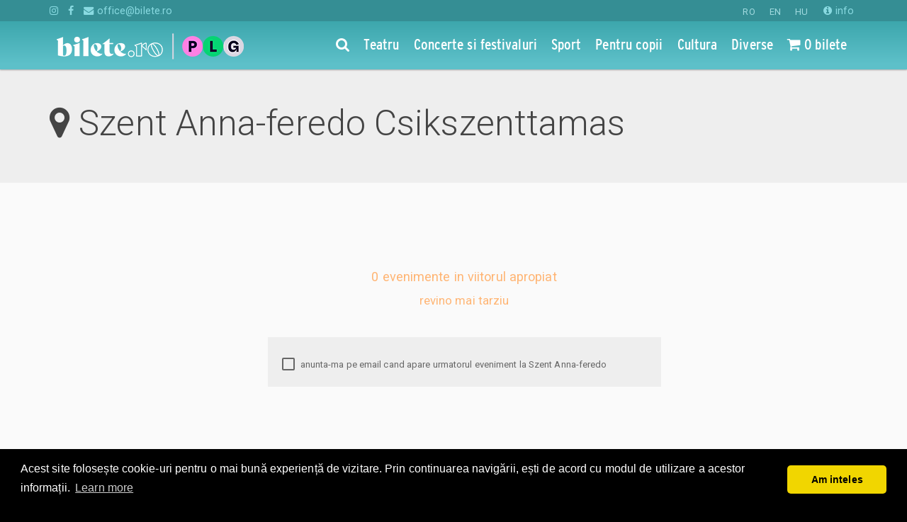

--- FILE ---
content_type: text/html; charset=utf-8
request_url: https://www.bilete.ro/csikszenttamas/szent-anna-feredo/
body_size: 11221
content:

<!DOCTYPE html>
<html lang="ro">
<head>
	<title>Szent Anna-feredo</title>
	<meta charset="utf-8">
	<meta http-equiv="X-UA-Compatible" content="IE=edge">
	<meta name="referrer" content="origin">
	<meta name="viewport" content="width=device-width, initial-scale=1">
    
    <meta name="title" content="Szent Anna-feredo | Bilete.ro">


	<meta name="description" content="Bilete la Szent Anna-feredo Csikszenttamas. ">
	<meta name="keywords" content="">

	<meta property="og:url" content="https://www.bilete.ro/csikszenttamas/szent-anna-feredo/" />
	<meta property="og:type" content="website" />
	<meta property="og:title" content="Szent Anna-feredo" />
	
	

<script type="application/ld+json">
	{"@context":"http://schema.org","@type":"EventVenue","name":"Szent Anna-feredo","url":"https://www.bilete.ro/csikszenttamas/szent-anna-feredo/","address":{"@type":"PostalAddress","postalCode":"","addressLocality":"Csikszenttamas","addressRegion":"","addressCountry":""}}
</script>



	<meta property="fb:app_id" content="2141417946111261" />
	<meta property="og:site_name" content="Bilete.ro" />
	<meta name="facebook-domain-verification" content="daef7v6zfyw0urufbowgph7zyqe1we" />


	<meta name="theme-color" content="#49ccd3" />
	<link rel="apple-touch-icon-precomposed" sizes="57x57" href="//static.bilete.ro/images/favicon_new/apple-touch-icon-57x57.png" />
	<link rel="apple-touch-icon-precomposed" sizes="114x114" href="//static.bilete.ro/images/favicon_new/apple-touch-icon-114x114.png" />
	<link rel="apple-touch-icon-precomposed" sizes="72x72" href="//static.bilete.ro/images/favicon_new/apple-touch-icon-72x72.png" />
	<link rel="apple-touch-icon-precomposed" sizes="144x144" href="//static.bilete.ro/images/favicon_new/apple-touch-icon-144x144.png" />
	<link rel="apple-touch-icon-precomposed" sizes="60x60" href="//static.bilete.ro/images/favicon_new/apple-touch-icon-60x60.png" />
	<link rel="apple-touch-icon-precomposed" sizes="120x120" href="//static.bilete.ro/images/favicon_new/apple-touch-icon-120x120.png" />
	<link rel="apple-touch-icon-precomposed" sizes="76x76" href="//static.bilete.ro/images/favicon_new/apple-touch-icon-76x76.png" />
	<link rel="apple-touch-icon-precomposed" sizes="152x152" href="//static.bilete.ro/images/favicon_new/apple-touch-icon-152x152.png" />
	<link rel="icon" type="image/png" href="//static.bilete.ro/images/favicon_new/favicon-196x196.png" sizes="196x196" />
	<link rel="icon" type="image/png" href="//static.bilete.ro/images/favicon_new/favicon-96x96.png" sizes="96x96" />
	<link rel="icon" type="image/png" href="//static.bilete.ro/images/favicon_new/favicon-32x32.png" sizes="32x32" />
	<link rel="icon" type="image/png" href="//static.bilete.ro/images/favicon_new/favicon-16x16.png" sizes="16x16" />
	<link rel="icon" type="image/png" href="//static.bilete.ro/images/favicon_new/favicon-128.png" sizes="128x128" />
	<meta name="application-name" content="Bilete la teatru, concerte, meciuri, evenimente pentru copii"/>
	<meta name="msapplication-TileColor" content="#49ccd3" />
	<meta name="msapplication-TileImage" content="//static.bilete.ro/images/favicon_new/mstile-144x144.png" />
	<meta name="msapplication-square70x70logo" content="//static.bilete.ro/images/favicon_new/mstile-70x70.png" />
	<meta name="msapplication-square150x150logo" content="//static.bilete.ro/images/favicon_new/mstile-150x150.png" />
	<meta name="msapplication-wide310x150logo" content="//static.bilete.ro/images/favicon_new/mstile-310x150.png" />
	<meta name="msapplication-square310x310logo" content="//static.bilete.ro/images/favicon_new/mstile-310x310.png" />

	<!--start-marker:styles-->
	<link href="/cssbundles/lib?v=pEPeLP4K5i81tomVFLpxIM55vkXYQwDv6Gp3tzQD0Ls1" rel="stylesheet"/>

	
	<link href="/cssbundles/app?v=_ekFm6v3Cx4agnZZHfcX2USdvW8gdKgryUzjLg8yhyo1" rel="stylesheet"/>

	<link href="https://fonts.googleapis.com/css?family=Poppins&display=swap" rel="stylesheet" />
	
	<link rel="stylesheet" type="text/css" href="//cdnjs.cloudflare.com/ajax/libs/cookieconsent2/3.0.3/cookieconsent.min.css" />
	
	<!--end-marker:styles-->

	
	<style>
	.grecaptcha-badge {
		display: none !important;
	}	
	</style>

	<!--[if lt IE 9]>
	<script src="//static.bilete.ro/html5shiv-3.7.2.min.js"></script>
	<script src="//static.bilete.ro/respond-1.4.2.min.js"></script>
	<script src="//static.bilete.ro/jquery/jquery-1.12.4.min.js"></script>
	<script src="//static.bilete.ro/jquery/jquery-migrate-1.2.1.min.js"></script>
	<![endif]-->
	<!--[if !(lt IE 9)]> -->
	<script src="//static.bilete.ro/jquery/jquery-2.2.3.min.js"></script>
	<script src="//static.bilete.ro/jquery/jquery-migrate-1.4.1.min.js"></script>
	<!-- <![endif]-->
    <!--
	<script id="Cookiebot" src="https://consent.cookiebot.com/uc.js" data-cbid="9c2347fb-f60b-488c-9a55-31f7776d90ee" data-blockingmode="auto" type="text/javascript"></script>
    -->

	<!-- headScripts -->
	
	<!-- /headScripts -->
	<script>
		(function(i,s,o,g,r,a,m){i['GoogleAnalyticsObject']=r;i[r]=i[r]||function(){
		(i[r].q=i[r].q||[]).push(arguments)},i[r].l=1*new Date();a=s.createElement(o),
		m=s.getElementsByTagName(o)[0];a.async=1;a.src=g;m.parentNode.insertBefore(a,m)
		})(window,document,'script','https://www.google-analytics.com/analytics.js','ga');
		/*
		ga('create', 'UA-2510520-1', 'auto');
		*/

	</script>
	
	<!-- Google Tag Manager -->
	<script>(function(w,d,s,l,i){w[l]=w[l]||[];w[l].push({'gtm.start':
	new Date().getTime(),event:'gtm.js'});var f=d.getElementsByTagName(s)[0],
	j=d.createElement(s),dl=l!='dataLayer'?'&l='+l:'';j.async=true;j.src=
	'https://www.googletagmanager.com/gtm.js?id='+i+dl;f.parentNode.insertBefore(j,f);
	})(window,document,'script','dataLayer','GTM-T998TVZ');</script>
	<!-- End Google Tag Manager -->

	<!-- Google tag (gtag.js) -->
	<script async src="https://www.googletagmanager.com/gtag/js?id=G-Q4S4NMDJBD"></script>
	<script> 
		window.dataLayer = window.dataLayer || []; 
		function gtag(){dataLayer.push(arguments);} 
		gtag('js', new Date()); 
		gtag('config', 'G-Q4S4NMDJBD');
	</script>

	<!-- Google Tag Manager The Mission -->
	
	<!-- End Google Tag Manager -->
	
	<script src="//cdnjs.cloudflare.com/ajax/libs/cookieconsent2/3.0.3/cookieconsent.min.js"></script>
	<script>
	window.addEventListener("load", function(){
	window.cookieconsent.initialise({
	  "palette": {
		"popup": {
		  "background": "#000"
		},
		"button": {
		  "background": "#f1d600"
		}
	  },
	  "theme": "classic",
	  "content": {
		"message": "Acest site folosește cookie-uri pentru o mai bună experiență de vizitare. Prin continuarea navigării, ești de acord cu modul de utilizare a acestor informații.",
		"dismiss": "Am inteles",
		"href": "https://www.bilete.ro/info/despre-noi/cookies/"
	  }
	})});
	</script>
	
	<!-- Facebook Pixel Code -->
	<script>
	!function(f,b,e,v,n,t,s)
	{if(f.fbq)return;n=f.fbq=function(){n.callMethod?
	n.callMethod.apply(n,arguments):n.queue.push(arguments)};
	if(!f._fbq)f._fbq=n;n.push=n;n.loaded=!0;n.version='2.0';
	n.queue=[];t=b.createElement(e);t.async=!0;
	t.src=v;s=b.getElementsByTagName(e)[0];
	s.parentNode.insertBefore(t,s)}(window,document,'script',
	'https://connect.facebook.net/en_US/fbevents.js');
	fbq('init', '2141417946111261'); 
	</script>
	<!-- End Facebook Pixel Code -->
	
	<!-- OneSignal -->
	<script src="https://cdn.onesignal.com/sdks/OneSignalSDK.js" async=""></script>
	<script>
	   var OneSignal = window.OneSignal || [];
		var initConfig = {
			appId: "a7f81c82-7939-4f33-b900-f593ef8a809c",
			notifyButton: {
				enable: true
			},
		};
		OneSignal.push(function () {
			OneSignal.init(initConfig);
		});
	</script>
	<!-- /OneSignal -->


	<script>fbq('track', 'PageView');</script>
</head>
<body class="body-navbar-fixed-top">

	<!-- Google Tag Manager (noscript) -->
	<noscript><iframe src="https://www.googletagmanager.com/ns.html?id=GTM-T998TVZ"
	height="0" width="0" style="display:none;visibility:hidden"></iframe></noscript>
	<!-- End Google Tag Manager (noscript) -->

	<!-- Google Tag Manager (noscript) The Mission -->
	
	<!-- End Google Tag Manager (noscript) -->
	
	<!-- Facebook Pixel Code -->
	<noscript>
		<img height="1" width="1" src="https://www.facebook.com/tr?id=2141417946111261&ev=PageView&noscript=1"/>
	</noscript>
	<!-- End Facebook Pixel Code -->

	<div class="preloader-overlay">
		<div class="preloader-spinner">
			<div class="loading-dots">
				<div class="bounce1"></div>
				<div class="bounce2"></div>
				<div class="bounce3"></div>
			</div>
			
		</div>
	</div>
	<!--
	<div id="consent-banner"></div> <div id="teconsent"> <script type="text/javascript" async="async" src="https://consent.trustarc.com/v2/notice/zoflnb"></script> </div>
	-->
	

	

	<!--nav start-->
	<nav id="mainnav" class="navbar navbar-inverse navbar-fixed-top">
		<div class="extra-navbar">
			<div class="container">
				<ul class="list-inline list-unstyled pull-right">
					<li class="">

<form action="/csikszenttamas/szent-anna-feredo/" class="form-horizontal" enctype="multipart/form-data" method="post">	<input type="hidden" name="ReturnUrl" value="/csikszenttamas/szent-anna-feredo/" />
		<button class="btn btn-link active" type="submit" name="NewLanguageCode" value="ro">RO</button>
		<button class="btn btn-link " type="submit" name="NewLanguageCode" value="en">EN</button>
		<button class="btn btn-link " type="submit" name="NewLanguageCode" value="hu">HU</button>
<input name='ufprt' type='hidden' value='[base64]' /></form></li>
					<li class="visible-xs-inline"><a href="/info/despre-noi/contact/"><i class="fa fa-info-circle"></i> contact</a></li>
					<li class="hidden-xs"><a href="/info/"><i class="fa fa-info-circle"></i> info</a></li>
					
				</ul>
				<ul class="list-inline list-unstyled">
					<li class="hidden-xs"><a target="_blank" href="https://instagram.com/bilete.ro/"><i class="fa fa-instagram" aria-hidden="true"></i></a></li>
					<li class="hidden-xs"><a target="_blank" href="https://www.facebook.com/bilete.ro/"><i class="fa fa-facebook" aria-hidden="true"></i></a></li>
					<li class="hidden-xs"><a href="mailto:office@bilete.ro" title=""><i class="fa fa-envelope" aria-hidden="true"></i> office@bilete.ro</a></li>

				</ul>
			</div>
		</div>
		<!--start-marker:main-navbar-->
		
<div class="main-navbar navbar-bg-v1">
	<div class="container">
		<div class="navbar-header">
			<button type="button" class="navbar-toggle collapsed" data-toggle="collapse" data-parent="#mainnav" data-target="#navbar_menu">
				<i class="fa fa-bars"></i>
			</button>
			<button type="button" class="navbar-toggle collapsed hidden-homepage" data-toggle="collapse" data-parent="#mainnav" data-target="#navbar_search" onclick="setTimeout(function () { $('#navbar_search:visible .searchbox').focus(); }, 300);">
				<i class="fa fa-search" aria-hidden="true"></i>
			</button>
			<button type="button" class="navbar-toggle collapsed" data-toggle="collapse" data-parent="#mainnav" data-target="#navbar_cart">
				<i class="fa fa-shopping-cart" aria-hidden="true"></i>
			</button>
			
		<a class="navbar-brand" href="/">
			<img src="//www.bilete.ro/images/piletilevi/biletero_logo_white_optimized.png" alt="Bilete.ro" class="img-site-logo small-logo visible-xs-inline" />
			<img src="//www.bilete.ro/images/piletilevi/biletero_logo_white_optimized.png" alt="Bilete.ro" class="img-site-logo small-logo hidden-xs" />
			
		</a>
		</div>
		<div class="collapse navbar-collapse" id="navbar_menu">
			<ul class="nav navbar-nav navbar-right">
				<li class="hidden-xs hidden-homepage">
					<a href="/cauta/"><i class="fa fa-search"></i></a>
				</li>
				<li class="navbar-activeable-id-1078 visible-xs-block"><a href="/">Prima pagina</a></li>
				<li class="navbar-activeable-id-1142">
					<a href="/categorii/teatru/" title="Teatru"><span class="underline-on-hover">Teatru</span></a>
				</li>
				<li class="navbar-activeable-id-1144">
					<a href="/categorii/concerte/" title="Concerte si festivaluri"><span class="underline-on-hover">Concerte si festivaluri</span></a>
				</li>
				<li class="navbar-activeable-id-1143">
					<a href="/categorii/sport/" title="Sport"><span class="underline-on-hover">Sport</span></a>
				</li>
				<li class="navbar-activeable-id-1145">
					<a href="/categorii/pentru-copii/" title="Pentru copii"><span class="underline-on-hover">Pentru copii</span></a>
				</li>
				<li class="navbar-activeable-id-6422">
					<a href="/categorii/cultura/" title="Cultura"><span class="underline-on-hover">Cultura</span></a>
				</li>
				<li class="navbar-activeable-id-1146">
					<a href="/categorii/diverse/" title="Diverse"><span class="underline-on-hover">Diverse</span></a>
				</li>
								<li class="navbar-activeable-id-6729 visible-xs-block">
					<a href="/calendar/" title="Calendarul evenimentelor"><i class="fa fa-calendar"></i> Calendarul evenimentelor</a>
				</li>
				<li class="navbar-activeable-id-6443 visible-xs-block">
					<a href="/info/" title="Informatii utile"><i class="fa fa-info-circle"></i> Informatii utile</a>
				</li>
				<li class="navbar-activeable-id-6444 visible-xs-block">
					<a href="/info/despre-noi/contact/" title="Contact"> Contact</a>
				</li>
				<li class="hidden-xs">
					<a href="/mvc/checkout/index" title="Nr bilete rezervate de tine"><span class="session-order-summary-container"><i class="fa fa-shopping-cart" aria-hidden="true"></i> ...</span></a>
				</li>
			</ul>
		</div>
		<div class="collapse navbar-collapse" id="navbar_cart">
			<div class="visible-xs-block">
				<form class="navbar-form navbar-form-no-border" method="get" action="/cauta/" role="search">
					<a href="/mvc/checkout/index" title="Nr bilete rezervate de tine" class="session-order-summary-container btn btn-buy btn-checkout btn-block"><i class="fa fa-shopping-cart" aria-hidden="true"></i> ...</a>
				</form>
			</div>
		</div>
		<div class="collapse navbar-collapse" id="navbar_search">
			<div class="visible-xs-block">
				<form class="navbar-form navbar-form-no-border navbar-search-form" method="get" action="/cauta/" role="search">
					<div class="form-group form-group-lg" style="position:relative;">
						<label class="control-label sr-only">Cauta evenimente, locatii, artisti</label>
						<input type="search" name="q" class="form-control searchbox" autocomplete="off" placeholder="Cauta evenimente, locatii, artisti" />
						<button type="submit" class="btn btn-link btn-searchbox btn-lg" style="position:absolute;top:1px;right:1px;">
							<i class="fa fa-search" aria-hidden="true"></i>
						</button>
					</div>
				</form>
			</div>
		</div>
		<div class="opened-navbar visible-homepage-block">
			<div class="row">
				<div class="col-xl-6 col-lg-7 col-md-8 col-sm-10 col-xs-12" style="margin-left:auto;margin-right:auto;float:none;">

					<div class="clearfix hidden-xs">
						<ul class="nav nav-justified nav-categories">
							<li>
								<a href="/categorii/teatru/" title="Teatru"><span class="underline-on-hover">Teatru</span></a>
							</li>
							<li>
								<a href="/categorii/concerte/" title="Concerte si festivaluri"><span class="underline-on-hover">Concerte si festivaluri</span></a>
							</li>
							<li>
								<a href="/categorii/sport/" title="Sport"><span class="underline-on-hover">Sport</span></a>
							</li>
							<li>
								<a href="/categorii/pentru-copii/" title="Pentru copii"><span class="underline-on-hover">Pentru copii</span></a>
							</li>
							<li>
								<a href="/categorii/cultura/" title="Cultura"><span class="underline-on-hover">Cultura</span></a>
							</li>
							<li>
								<a href="/categorii/diverse/" title="Diverse"><span class="underline-on-hover">Diverse</span></a>
							</li>
						</ul>
					</div>

					<form class="navbar-search-form" method="get" action="/cauta/">
						<div class="form-group form-group-lg margin-0" style="position:relative;">
							<label class="control-label sr-only">Cauta evenimente, locatii, artisti</label>
							<input type="search" name="q" class="form-control searchbox searchbox-with-autocomplete" autocomplete="off" placeholder="Cauta evenimente, locatii, artisti" />
							<button type="submit" class="btn btn-link btn-searchbox btn-lg" style="position:absolute;top:1px;right:1px;">
								<i class="fa fa-search" aria-hidden="true"></i>
							</button>
							<div class="search-autoresults">
								<div class="panel text-left shadow-depth-2">
									
									<div class="results-group">
										
										<div class="results-list results-list-spectacol list-group">
											<a href="#" class="list-group-item ev-link" style="font-size:1.2em;">{Name}</a>
										</div>
									</div>
									<div class="panel-body results-group">
										
										<ul class="results-list results-list-location list-unstyled margin-0-vertical">
											<li class=""><a href="#" class=""><i class="fa fa-map-marker" aria-hidden="true" style="font-size:1em;"></i> {Name}</a></li>
										</ul>
									</div>
									<div class="panel-body results-group">
										
										<ul class="results-list results-list-other list-unstyled margin-0-vertical">
											<li class=""><em>{Type}:</em> <a href="#" class="">{Name}</a></li>
										</ul>
									</div>
									<div class="panel-body more-results text-center">
										<button type="submit" class="btn btn-primary">vezi toate rezultatele</button>
									</div>
								</div>
							</div>
							<div>
								<ul class="nav nav-pills">
									<li>
										<a href="/calendar/" title="Calendarul evenimentelor"><i class="fa fa-calendar"></i> <span class="underline-on-hover">Calendarul evenimentelor</span></a>
									</li>
									<li>
										<a href="https://organizatori.bilete.ro/"><i class="fa fa-ticket"></i> <span class="underline-on-hover">Organizatori</span></a>
									</li>
								</ul>
							</div>
						</div>
					</form>

				</div>
			</div>
		</div>
	</div>
</div>
<!--19.01.2026 09:04:01-->
		<!--end-marker:main-navbar-->
	</nav>
	<!--nav end-->

	<main>
		


<section class="heading-section">
	<div class="container">
		<div class="page-header">
			<h1>
				<i class="fa fa-map-marker" aria-hidden="true" style="font-size:1em;"></i>
				Szent Anna-feredo Csikszenttamas
			</h1>
		</div>
	</div>
</section>

<section class="container">
	<div class="row">
		<div class="col-sm-6 col-xs-12">
					</div>
		<div class="col-sm-6 col-xs-12">
		</div>
	</div>
</section>

<section class="container">
	<div class="row">
		<div class="col-xs-12">
			

<section class="container">
	<div class="row">
		<div class="col-md-12 text-center">
			<div class="alert alert-no-results">
				<span>0 evenimente in viitorul apropiat<br /><small>revino mai tarziu</small></span>
			</div>
		</div>
		<div class="col-xl-4 col-xl-offset-4 col-sm-6 col-sm-offset-3">
			

<form action="/csikszenttamas/szent-anna-feredo/" class="form-horizontal email-subscription-form" enctype="multipart/form-data" method="post"><input data-val="true" data-val-number="The field RefererNodeId must be a number." id="RefererNodeId" name="RefererNodeId" type="hidden" value="68856" /><input data-val="true" data-val-maxlength="RefererUrl invalid" data-val-maxlength-max="1000" id="RefererUrl" name="RefererUrl" type="hidden" value="https://www.bilete.ro/csikszenttamas/szent-anna-feredo/" />		<fieldset class="well">
		<div class="checkbox">
			<label>
				<input type="checkbox" name="Topics[0]" value="topic_new_event_in_spectacle" data-toggle="collapse" data-target="#alert-subscription-fields" />
				anunta-ma pe email cand apare urmatorul eveniment la  Szent Anna-feredo
			</label>
		</div>

		<div class="collapse" id="alert-subscription-fields">

			<div class="form-group form-group-lg">
				<label class="control-label col-sm-12 text-left">Email</label>
				<div class="col-sm-12">
					<input class="form-control" data-val="true" data-val-maxlength="Email invalid" data-val-maxlength-max="100" data-val-regex="Email invalid" data-val-regex-pattern="\w+([-+.]\w+)*@\w+([-.]\w+)*\.\w+([-.]\w+)*" data-val-required="The Email field is required." id="Email" name="Email" placeholder="adresa de email" type="email" value="" />
				</div>
			</div>

			<div class="form-group form-group-sm form-group-optional-fields" style="display:none;">
				<label class="control-label col-sm-12 col-xs-12 text-left">Optional</label>
				<div class="col-sm-6 col-xs-6">
					<input class="form-control" data-val="true" data-val-maxlength="Prenume invalid" data-val-maxlength-max="100" id="FirstName" name="FirstName" placeholder="prenume" type="text" value="" />
				</div>
				<div class="col-sm-6 col-xs-6">
					<input class="form-control" data-val="true" data-val-maxlength="Nume invalid" data-val-maxlength-max="100" id="LastName" name="LastName" placeholder="nume" type="text" value="" />
				</div>
			</div>

			<button type="submit" class="btn btn-primary">Ok</button>

		</div>

	</fieldset>
	<div class="alert alert-dismissable alert-confirmation hide">
		<button type="button" class="close" data-dismiss="alert">×</button>
		<i class="fa fa-check icon-left"></i><span>Te vom anunta pe email cand apare urmatorul eveniment la  Szent Anna-feredo</span>
	</div>
<input name='ufprt' type='hidden' value='[base64]' /></form><script>

	(function () {

		$(function () {
			setTimeout(setSubmitHandler, 2000); // delayed because we need to wait for jquery validation to load.
		});

		function showConfirmation(form) {
			$(form).find('fieldset').hide();
			$(form).find('.alert-confirmation').removeClass('hide').show();
		}

		function setSubmitHandler() {
			$('.email-subscription-form').data("validator").settings.submitHandler = function (form) {
				$(form).ajaxSubmit({
					success: function (response) {
						response = response || {
							IsSuccessful: false,
							ValidationMessage: null
						};
						if (response.IsSuccessful) {
							showConfirmation(form);
						} else {
							showConfirmation(form);
						}
					}
				});
			};
		}

	})();

</script>

		</div>
	</div>
</section>		</div>
	</div>
</section>





	</main>

	<section></section>

	<!--start-marker:bottom-section-->
	<a id="bottom"></a>
<section class="bottom-section" role="navigation">
	<div class="container">
		<div class="row visible-xs-block">
			<div class="col-xs-12 text-center">
					<ul class="list-inline list-unstyled">
        
		<li class="padding-0"><a class="btn-lg-round bg-dark bg-fb-hover" target="_blank" href="https://www.facebook.com/bilete.ro/"><i class="fa fa-facebook"></i></a></li>
        	<li class="padding-0"><a class="btn-lg-round bg-dark bg-gr-hover" target="_blank" href="https://instagram.com/bilete.ro/"><i class="fa fa-instagram"></i></a></li>

	</ul>

			</div>
		</div>
		<div class="row">
			<div class="col-xl-3 col-md-3 col-sm-6 col-xs-8 pull-right">
					<h4 class="bottom-title">Ajutor</h4>
	<ul class="nav nav-stacked nav-pills">
		<li><a href="/info/ajutor/cum-comand/"><i class="icon-left text-larger fa fa-question-circle-o"></i>Cum comand bilete?</a></li>
		<li><a href="/info/ajutor/plata/"><i class="icon-left text-larger fa fa-credit-card"></i>Plata online sau cash</a></li>
		<li><a href="/info/ajutor/ebilet-printat-acasa/"><i class="icon-left text-larger fa fa-print"></i>eBilet printat acasa</a></li>
		<li><a href="/info/ajutor/livrare/"><i class="icon-left text-larger fa fa-envelope-o"></i>Livrare prin curier</a></li>
		<li><a href="/info/ajutor/returnare/"><i class="icon-left text-larger fa fa-undo"></i>Returnare bilete</a></li>
		<li><a href="/info/ajutor/duplicare-bilete/"><i class="icon-left text-larger fa fa-files-o"></i>Duplicare bilete</a></li>
	</ul>
 
			</div>
			<div class="col-xl-3 col-lg-3 col-md-4 col-sm-6 col-xs-4">
					<h4 class="bottom-title">Evenimente</h4>
	<ul class="list-unstyled">
		<li><a href="/categorii/teatru/" title="Teatru">Teatru</a></li>
		<li><a href="/categorii/concerte/" title="Concerte si festivaluri">Concerte si festivaluri</a></li>
		<li><a href="/categorii/sport/" title="Sport">Sport</a></li>
		<li><a href="/categorii/pentru-copii/" title="Pentru copii">Pentru copii</a></li>
		<li><a href="/categorii/cultura/" title="Cultura">Cultura</a></li>
		<li><a href="/categorii/diverse/" title="Diverse">Diverse</a></li>
	</ul>
 
				<ul class="list-unstyled">
					<li><a href="/calendar/"><i class="fa fa-calendar"></i> <span class="hidden-xs">Calendarul evenimentelor</span><span class="visible-xs-inline">Calendar</span></a></li>
				</ul>
				<div class="hidden-xs" style="padding-bottom:10px;">
						<ul class="list-inline list-unstyled">
        
		<li class="padding-0"><a class="btn-lg-round bg-dark bg-fb-hover" target="_blank" href="https://www.facebook.com/bilete.ro/"><i class="fa fa-facebook"></i></a></li>
        	<li class="padding-0"><a class="btn-lg-round bg-dark bg-gr-hover" target="_blank" href="https://instagram.com/bilete.ro/"><i class="fa fa-instagram"></i></a></li>

	</ul>

				</div>
			</div>
			<div class="col-xl-offset-1 col-lg-offset-1 col-md-5 col-sm-6 col-xs-12">
					<h4 class="bottom-title">Despre noi</h4>
	<ul class="list-unstyled">
		<li><a href="/info/despre-noi/contact/"><i class="fa fa-angle-right"></i> Contact</a></li>
		<li><a href="/info/despre-noi/termeni-si-conditii/"><i class="fa fa-angle-right"></i> Termeni si conditii</a></li>
		<li><a href="/info/despre-noi/cookies/"><i class="fa fa-angle-right"></i> Despre Cookies</a></li>
		<li><a href="/info/despre-noi/compania/"><i class="fa fa-angle-right"></i> Compania</a></li>
		<li><a href="/info/despre-noi/privacy-policy/"><i class="fa fa-angle-right"></i> Politica de confidentialitate</a></li>
				<li><a href="https://organizatori.bilete.ro/"><i class="fa fa-angle-right"></i> Organizatori</a></li>
			</ul>
 
				 
			</div>
		</div>
	</div>
</section>




	<!--end-marker:bottom-section-->

	<footer class="footer-section">
		<div class="container">
			<div class="row">
				<div class="col-xl-3 col-md-3 col-sm-6 col-xs-12 text-xs-center pull-right">
					<div class="margin-1">
						

<form action="/csikszenttamas/szent-anna-feredo/" class="form-horizontal" enctype="multipart/form-data" method="post">	<input type="hidden" name="ReturnUrl" value="/csikszenttamas/szent-anna-feredo/" />
		<button class="btn btn-link active" type="submit" name="NewLanguageCode" value="ro">RO</button>
		<button class="btn btn-link " type="submit" name="NewLanguageCode" value="en">EN</button>
		<button class="btn btn-link " type="submit" name="NewLanguageCode" value="hu">HU</button>
<input name='ufprt' type='hidden' value='[base64]' /></form>
					</div>
				</div>
				<div class="col-xl-9 col-md-9 col-sm-6 col-xs-12 text-xs-center">
					<!--start-marker:footer-legal-->
					<div>
						<span>&copy; 2006 - 2026</span> <a href="/">Bilete.ro</a>
					</div>
					<ul class="list-inline list-unstyled">
						<li><a rel="nofollow" target="_blank" href="http://www.anpc.gov.ro/" title="Autoritatea Nationala pentru Protectia Consumatorilor">A.N.P.C.</a></li>
						<li><a rel="nofollow" target="_blank" href="https://webgate.ec.europa.eu/odr/main/index.cfm?event=main.home.chooseLanguage" title="Online Dispute Resolution">O.D.R.</a></li>
						
					</ul>
					<!--end-marker:footer-legal-->
					
				</div>
			</div>
		</div>
	</footer>

	

	<script src="/scriptbundles/jqueryplugins?v=Bh_5bLOaMMITfpkRfdJDPguW1XGoPq3gqtilu5Vxsc01"></script>

	<script src="/scriptbundles/jqueryval?v=8ISxVrccVnJ4VgYn8nx0XGvP4OOz9ntyhbhwsef1rI41"></script>

	<!--start-marker:app-scripts-->
	<script src="/scriptbundles/MasterBileteRo?v=0o5tpqwqjKGUuyLWpPP8Zzy7VpLtNooptZUE1YIg-KQ1"></script>
	
	<!--end-marker:app-scripts-->
	<script>
		initMasterBileteRo(jQuery, window, {
			urlSearchController: '/umbraco/api/searchapi/PostQueryAutocomplete/',
			urlTicketingAppRoot: '/ticketing/',
			urlBileteshopAppRoot: '/mvc/',
			hideOrderSummary: 'False' == 'True',
			affKeyword: '',
			navbarActiveContentId: 68856
		});
	</script>

	

	
	<script>
		/// <reference path="scripts/jquery-2.2.3.js" />
		(function ($) {

			$(function () {
			});

		})(jQuery);
	</script>


		<script>ga('send', 'pageview');</script>

		<div id="fb-root"></div>
		<script>
			(function(d, s, id) {
			  var js, fjs = d.getElementsByTagName(s)[0];
			  if (d.getElementById(id)) return;
			  js = d.createElement(s); js.id = id;
			  js.src = "//connect.facebook.net/ro_RO/sdk.js#xfbml=1&version=v2.7&appId=2141417946111261";
			  fjs.parentNode.insertBefore(js, fjs);
			}(document, 'script', 'facebook-jssdk'));
		</script>
		<!-- Google Code for Remarketing Tag -->
		<script type="text/javascript">
		/* <![CDATA[ */
		var google_conversion_id = 950956716;
		var google_custom_params = window.google_tag_params;
		var google_remarketing_only = true;
		/* ]]> */
		</script>
		<script type="text/javascript" src="//www.googleadservices.com/pagead/conversion.js"></script>
		<noscript>
			<div style="display:inline;">
				<img height="1" width="1" style="border-style:none;" alt="" src="//googleads.g.doubleclick.net/pagead/viewthroughconversion/950956716/?guid=ON&amp;script=0"/>
			</div>
		</noscript>
	<!-- 1 ms-->
	<script type="module">
	  // Import the functions you need from the SDKs you need
	  import { initializeApp } from "https://www.gstatic.com/firebasejs/9.12.1/firebase-app.js";
	  import { getAnalytics } from "https://www.gstatic.com/firebasejs/9.12.1/firebase-analytics.js";
	  // TODO: Add SDKs for Firebase products that you want to use
	  // https://firebase.google.com/docs/web/setup#available-libraries

	  // Your web app's Firebase configuration
	  // For Firebase JS SDK v7.20.0 and later, measurementId is optional
	  const firebaseConfig = {
		apiKey: "AIzaSyDm_TyAvwHFFpJXNCYONAQF8eh2q_B6_U8",
		authDomain: "bilete-ro.firebaseapp.com",
		projectId: "bilete-ro",
		storageBucket: "bilete-ro.appspot.com",
		messagingSenderId: "618709880802",
		appId: "1:618709880802:web:d9db419ffd6f589ebff3bb",
		measurementId: "G-11YM2K7YMF"
	  };

	  	// Initialize Firebase
	  	const app = initializeApp(firebaseConfig);
	  	const analytics = getAnalytics(app);
	</script>
</body>
</html>

--- FILE ---
content_type: text/html; charset=utf-8
request_url: https://www.bilete.ro/mvc/account/loginsummary/?aff=&returnurl=%2Fcsikszenttamas%2Fszent-anna-feredo%2F&_=1768806460606
body_size: 58
content:





	<a href="/mvc/Account/Login?ReturnUrl=%2Fcsikszenttamas%2Fszent-anna-feredo%2F"><i class="fa fa-user" aria-hidden="true"></i> login</a>
